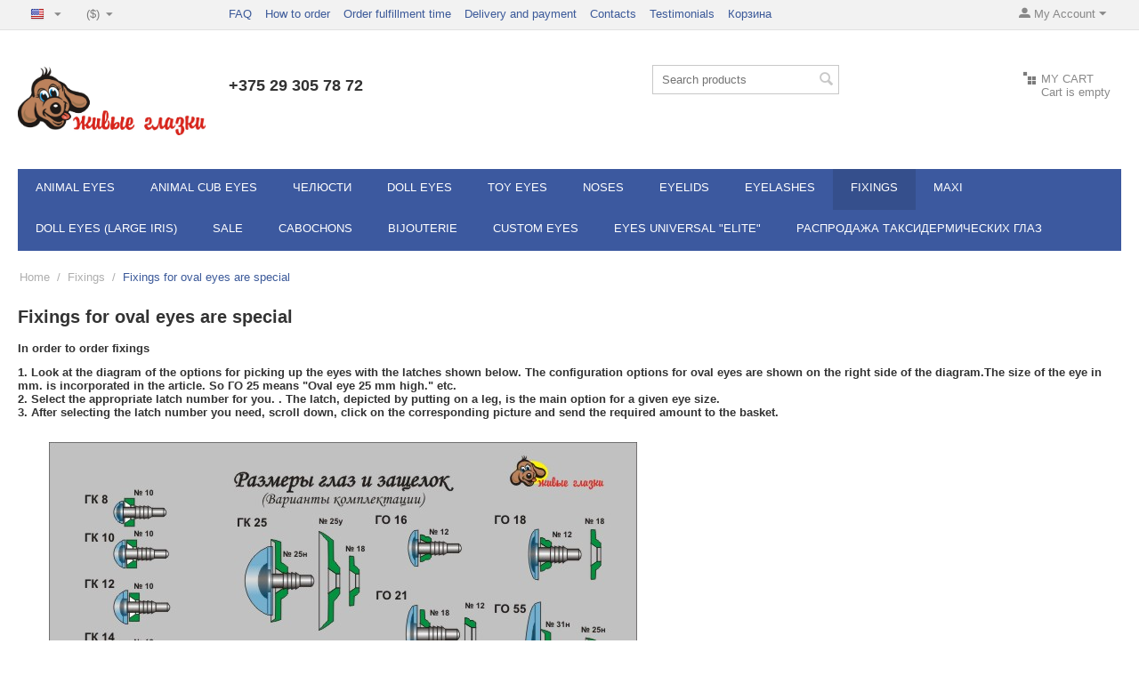

--- FILE ---
content_type: text/html; charset=utf-8
request_url: https://www.glazki.by/fixings-en/fixings-oval/
body_size: 13373
content:

<!DOCTYPE html>
<html 
 lang="en" dir="ltr">
<head>
<title>Fixings :: Fixings for oval eyes are special - Live Eyes - Toy eyes, Doll eyes, Teddy bear eyes</title>

<base href="https://www.glazki.by/" />
<meta http-equiv="Content-Type" content="text/html; charset=utf-8" data-ca-mode="" />
<meta name="viewport" content="initial-scale=1.0, width=device-width" />
<meta name="description" content="In order to order fixings 1 Look at the diagram of the options for picking up the eyes with the latches shown below The configuration options for oval eyes are shown on the right side of the diagram The size of the eye in mm is incorporated in the article So ГO 25 means Oval eye 25 mm high etc 2 Select the" />

<meta name="keywords" content="toy eyes, doll eyes, amigurumi, reborns" />

    <link rel="canonical" href="https://www.glazki.by/fixings-en/fixings-oval/" />



    <link title="Русский" dir="ltr" type="text/html" rel="alternate" hreflang="x-default" href="https://www.glazki.by/krepleniya/krepleniya-dlya-ovalnyh-glaz-art.-ko/" />
    <link title="Русский" dir="ltr" type="text/html" rel="alternate" hreflang="ru" href="https://www.glazki.by/krepleniya/krepleniya-dlya-ovalnyh-glaz-art.-ko/" />
    <link title="English" dir="ltr" type="text/html" rel="alternate" hreflang="en" href="https://www.glazki.by/fixings-en/fixings-oval/" />


<!-- Google Tag Manager -->
<script>(function(w,d,s,l,i){w[l]=w[l]||[];w[l].push({'gtm.start':
new Date().getTime(),event:'gtm.js'});var f=d.getElementsByTagName(s)[0],
j=d.createElement(s),dl=l!='dataLayer'?'&l='+l:'';j.async=true;j.src=
'https://www.googletagmanager.com/gtm.js?id='+i+dl;f.parentNode.insertBefore(j,f);
})(window,document,'script','dataLayer','GTM-WRLKP8R');</script>
<!-- End Google Tag Manager -->


    <link href="https://www.glazki.by/images/logos/50/icon.png" rel="shortcut icon" type="image/png" />


<link type="text/css" rel="stylesheet" href="https://www.glazki.by/var/cache/misc/assets/design/themes/responsive/css/standalone.54836390609e15ce918224147a63d3521767866266.css" />


</head>

<body>
    
                        
        <div class="ty-tygh  " id="tygh_container">

        <div id="ajax_overlay" class="ty-ajax-overlay"></div>
<div id="ajax_loading_box" class="ty-ajax-loading-box"></div>

        <div class="cm-notification-container notification-container">
</div>

        <div class="ty-helper-container" id="tygh_main_container">
            
                 
                
<div class="tygh-top-panel clearfix">
    <div class="container-fluid  top-grid">
                    


    <div class="row-fluid ">                <div class="span3 top-links-grid" >
                <div class="    ty-float-left">
        <div class="ty-wysiwyg-content"  data-ca-live-editor-object-id="0" data-ca-live-editor-object-type=""><!-- Google Tag Manager (noscript) -->
<noscript><iframe src="https://www.googletagmanager.com/ns.html?id=GTM-PL9ZDBG"
height="0" width="0" style="display:none;visibility:hidden"></iframe></noscript>
<!-- End Google Tag Manager (noscript) --></div>
    </div><div class=" top-languages    ty-float-left">
        <div id="languages_1">
                                            <div class="ty-select-wrapper ty-languages__icon-link">
        
    <a class="ty-select-block__a cm-combination" id="sw_select_en_wrap_language">
                    <i class="ty-select-block__a-flag ty-flag ty-flag-us" ></i>
                <span class="ty-select-block__a-item hidden-phone hidden-tablet"></span>
        <i class="ty-select-block__arrow ty-icon-down-micro"></i>
    </a>

    <div id="select_en_wrap_language" class="ty-select-block cm-popup-box hidden">
        <ul class="cm-select-list ty-select-block__list ty-flags">
                            <li class="ty-select-block__list-item">
                    <a rel="nofollow" href="https://www.glazki.by/krepleniya/krepleniya-dlya-ovalnyh-glaz-art.-ko/" class="ty-select-block__list-a  " data-ca-country-code="ru" data-ca-name="ru">
                                            <i class="ty-flag ty-flag-ru"></i>
                                                            </a>
                </li>
                            <li class="ty-select-block__list-item">
                    <a rel="nofollow" href="https://www.glazki.by/fixings-en/fixings-oval/" class="ty-select-block__list-a is-active " data-ca-country-code="us" data-ca-name="en">
                                            <i class="ty-flag ty-flag-us"></i>
                                                            </a>
                </li>
                    </ul>
    </div>
</div>
    
<!--languages_1--></div>
    </div><div class=" top-currencies    ty-float-left">
        <div id="currencies_2">

                                        <div class="ty-select-wrapper">
        
    <a class="ty-select-block__a cm-combination" id="sw_select_USD_wrap_currency">
                <span class="ty-select-block__a-item "> ($)</span>
        <i class="ty-select-block__arrow ty-icon-down-micro"></i>
    </a>

    <div id="select_USD_wrap_currency" class="ty-select-block cm-popup-box hidden">
        <ul class="cm-select-list ty-select-block__list ty-flags">
                            <li class="ty-select-block__list-item">
                    <a rel="nofollow" href="https://www.glazki.by/fixings-en/fixings-oval/?currency=BYN" class="ty-select-block__list-a  "  data-ca-name="BYN">
                                         (Br)                    </a>
                </li>
                            <li class="ty-select-block__list-item">
                    <a rel="nofollow" href="https://www.glazki.by/fixings-en/fixings-oval/?currency=USD" class="ty-select-block__list-a is-active "  data-ca-name="USD">
                                         ($)                    </a>
                </li>
                            <li class="ty-select-block__list-item">
                    <a rel="nofollow" href="https://www.glazki.by/fixings-en/fixings-oval/?currency=RUB" class="ty-select-block__list-a  "  data-ca-name="RUB">
                                         (руб)                    </a>
                </li>
                            <li class="ty-select-block__list-item">
                    <a rel="nofollow" href="https://www.glazki.by/fixings-en/fixings-oval/?currency=EUR" class="ty-select-block__list-a  "  data-ca-name="EUR">
                                         (€)                    </a>
                </li>
                    </ul>
    </div>
</div>
    
<!--currencies_2--></div>

    </div>
        </div>
                    


                    <div class="span10 top-links-grid" >
                <div class=" top-quick-links    ty-float-left">
        
    

        <div class="ty-text-links-wrapper">
        <span id="sw_text_links_811" class="ty-text-links-btn cm-combination visible-phone">
            <i class="ty-icon-short-list"></i>
            <i class="ty-icon-down-micro ty-text-links-btn__arrow"></i>
        </span>
    
        <ul id="text_links_811" class="ty-text-links cm-popup-box ty-text-links_show_inline">
                            <li class="ty-text-links__item ty-level-0">
                    <a class="ty-text-links__a" href="https://www.glazki.by/voprosy-i-otvety-en/">FAQ</a> 
                                    </li>
                            <li class="ty-text-links__item ty-level-0">
                    <a class="ty-text-links__a" href="https://www.glazki.by/kak-sdelat-zakaz/">How to order</a> 
                                    </li>
                            <li class="ty-text-links__item ty-level-0">
                    <a class="ty-text-links__a" href="https://www.glazki.by/srok-ispolneniya-zakazov/">Order fulfillment time</a> 
                                    </li>
                            <li class="ty-text-links__item ty-level-0 ty-quick-menu__delivery">
                    <a class="ty-text-links__a" href="https://www.glazki.by/payment-and-shipping/">Delivery and payment</a> 
                                    </li>
                            <li class="ty-text-links__item ty-level-0 ty-quick-menu__contacts">
                    <a class="ty-text-links__a" href="https://www.glazki.by/contacts/">Contacts</a> 
                                    </li>
                            <li class="ty-text-links__item ty-level-0 ty-quick-menu-item__place-order ty-text-links__subitems">
                    <a class="ty-text-links__a" >Information</a> 
                                            
    

    
        <ul  class="ty-text-links">
                            <li class="ty-text-links__item ty-level-1">
                    <a class="ty-text-links__a" href="https://www.glazki.by/exchange-and-return/">Returns</a> 
                                    </li>
                            <li class="ty-text-links__item ty-level-1">
                    <a class="ty-text-links__a" href="https://www.glazki.by/payment-and-shipping/">Delivery and payment</a> 
                                    </li>
                    </ul>

    
                                    </li>
                            <li class="ty-text-links__item ty-level-0">
                    <a class="ty-text-links__a" href="http://www.glazki.by/index.php?dispatch=discussion.view&amp;thread_id=26">Testimonials</a> 
                                    </li>
                            <li class="ty-text-links__item ty-level-0">
                    <a class="ty-text-links__a" href="https://www.glazki.by/cart/">Корзина</a> 
                                    </li>
                    </ul>

        </div>
    
    </div>
        </div>
                    


                    <div class="span3 " >
                <div class="ty-dropdown-box  top-my-account ty-float-right">
        <div id="sw_dropdown_812" class="ty-dropdown-box__title cm-combination unlogged">
            
                                <a class="ty-account-info__title" href="https://www.glazki.by/profiles-update-en/">
        <i class="ty-icon-moon-user"></i>
        <span class="hidden-phone" >My Account</span>
        <i class="ty-icon-down-micro ty-account-info__user-arrow"></i>
    </a>

                        

        </div>
        <div id="dropdown_812" class="cm-popup-box ty-dropdown-box__content hidden">
            

<div id="account_info_812">
        <ul class="ty-account-info">
        

                        <li class="ty-account-info__item ty-dropdown-box__item"><a class="ty-account-info__a underlined" href="https://www.glazki.by/orders-en/" rel="nofollow">Orders</a></li>
                    
<li class="ty-account-info__item ty-dropdown-box__item"><a class="ty-account-info__a" href="https://www.glazki.by/wishlist-en/" rel="nofollow">Wish list</a></li>
    </ul>

            <div class="ty-account-info__orders updates-wrapper track-orders" id="track_orders_block_812">
            <form action="https://www.glazki.by/" method="POST" class="cm-ajax cm-post cm-ajax-full-render" name="track_order_quick">
                <input type="hidden" name="result_ids" value="track_orders_block_*" />
                <input type="hidden" name="return_url" value="index.php?sl=en&amp;dispatch=categories.view&amp;category_id=293" />

                <div class="ty-account-info__orders-txt">Track my order(s)</div>

                <div class="ty-account-info__orders-input ty-control-group ty-input-append">
                    <label for="track_order_item812" class="cm-required hidden">Track my order(s)</label>
                    <input type="text" size="20" class="ty-input-text cm-hint" id="track_order_item812" name="track_data" value="Order ID/Email" />
                    <button title="Go" class="ty-btn-go" type="submit"><i class="ty-btn-go__icon ty-icon-right-dir"></i></button>
<input type="hidden" name="dispatch" value="orders.track_request" />
                    
                </div>
            <input type="hidden" name="security_hash" class="cm-no-hide-input" value="6b4183a2e9d3942be43636f928ceb050" /></form>
        <!--track_orders_block_812--></div>
    
    <div class="ty-account-info__buttons buttons-container">
                    <a href="https://www.glazki.by/login-en/?return_url=index.php%3Fsl%3Den%26dispatch%3Dcategories.view%26category_id%3D293"  data-ca-target-id="login_block812" class="cm-dialog-opener cm-dialog-auto-size ty-btn ty-btn__secondary" rel="nofollow">Sign in</a><a href="https://www.glazki.by/profiles-add-en/" rel="nofollow" class="ty-btn ty-btn__primary">Register</a>
                            <div  id="login_block812" class="hidden" title="Sign in">
                    <div class="ty-login-popup">
                        

        <form name="popup812_form" action="https://www.glazki.by/" method="post">
    <input type="hidden" name="return_url" value="index.php?sl=en&amp;dispatch=categories.view&amp;category_id=293" />
    <input type="hidden" name="redirect_url" value="index.php?sl=en&amp;dispatch=categories.view&amp;category_id=293" />

                <div class="ty-control-group">
            <label for="login_popup812" class="ty-login__filed-label ty-control-group__label cm-required cm-trim cm-email">Email</label>
            <input type="text" id="login_popup812" name="user_login" size="30" value="" class="ty-login__input cm-focus" />
        </div>

        <div class="ty-control-group ty-password-forgot">
            <label for="psw_popup812" class="ty-login__filed-label ty-control-group__label ty-password-forgot__label cm-required">Password</label><a href="https://www.glazki.by/index.php?dispatch=auth.recover_password" class="ty-password-forgot__a"  tabindex="5">Forgot your password?</a>
            <input type="password" id="psw_popup812" name="password" size="30" value="" class="ty-login__input" maxlength="32" />
        </div>

                    <div class="ty-login-reglink ty-center">
                <a class="ty-login-reglink__a" href="https://www.glazki.by/profiles-add-en/" rel="nofollow">Register for a new account</a>
            </div>
        
        

        
        
            <div class="buttons-container clearfix">
                <div class="ty-float-right">
                        
 
    <button  class="ty-btn__login ty-btn__secondary ty-btn" type="submit" name="dispatch[auth.login]" >Sign in</button>


                </div>
                <div class="ty-login__remember-me">
                    <label for="remember_me_popup812" class="ty-login__remember-me-label"><input class="checkbox" type="checkbox" name="remember_me" id="remember_me_popup812" value="Y" />Remember me</label>
                </div>
            </div>
        

    <input type="hidden" name="security_hash" class="cm-no-hide-input" value="6b4183a2e9d3942be43636f928ceb050" /></form>


                    </div>
                </div>
                        </div>
<!--account_info_812--></div>

        </div>
    </div>
        </div>
    </div>
</div>
</div>

<div class="tygh-header clearfix">
    <div class="container-fluid  header-grid">
                    


    <div class="row-fluid ">                <div class="span3 top-logo-grid" >
                <div class=" top-logo">
        <div class="ty-logo-container">
    <a href="https://www.glazki.by/" title="">
        <img src="https://www.glazki.by/images/logos/50/Банеры_Логотип_красн.jpg" width="2255" height="827" alt="" class="ty-logo-container__image" />
    </a>
</div>
    </div>
        </div>
                    


                    <div class="span5 ty-cr-content-grid" >
                <div class="ty-wysiwyg-content"  data-ca-live-editor-object-id="0" data-ca-live-editor-object-type=""><h4>+375 29 305 78 72</h4></div>
        </div>
                    


                    <div class="span4 " >
                <div class=" top-search ty-float-right">
        <div class="ty-search-block">
    <form action="https://www.glazki.by/" name="search_form" method="get">
        <input type="hidden" name="subcats" value="Y" />
        <input type="hidden" name="pcode_from_q" value="N" />
        <input type="hidden" name="pshort" value="Y" />
        <input type="hidden" name="pfull" value="Y" />
        <input type="hidden" name="pname" value="Y" />
        <input type="hidden" name="pkeywords" value="Y" />
        <input type="hidden" name="search_performed" value="Y" />

        


        <input type="text" name="q" value="" id="search_input" title="Search products" class="ty-search-block__input cm-hint" /><button title="Search" class="ty-search-magnifier" type="submit"><i class="ty-icon-search"></i></button>
<input type="hidden" name="dispatch" value="products.search" />
        
    <input type="hidden" name="security_hash" class="cm-no-hide-input" value="6b4183a2e9d3942be43636f928ceb050" /></form>
</div>


    </div>
        </div>
                    


                    <div class="span4 " >
                <div class=" top-cart-content ty-float-right">
        
    <div class="ty-dropdown-box" id="cart_status_816">
         <div id="sw_dropdown_816" class="ty-dropdown-box__title cm-combination">
        <a href="https://www.glazki.by/cart-en/">
            <i class="ty-minicart__icon ty-icon-basket empty"></i>
<span class="ty-minicart-title empty-cart ty-hand">
	<span class="ty-block ty-minicart-title__header ty-uppercase">My cart</span>
	   <span class="ty-block">
                    Cart is empty
               </span>
</span>

        </a>
        </div>
        <div id="dropdown_816" class="cm-popup-box ty-dropdown-box__content hidden">
            
                <div class="cm-cart-content cm-cart-content-thumb cm-cart-content-delete">
                        <div class="ty-cart-items">
                                                            <div class="ty-cart-items__empty ty-center">Cart is empty</div>
                                                    </div>

                                                <div class="cm-cart-buttons ty-cart-content__buttons buttons-container hidden">
                            <div class="ty-float-left">
                                <a href="https://www.glazki.by/cart-en/" rel="nofollow" class="ty-btn ty-btn__secondary">View cart</a>
                            </div>
                                                        <div class="ty-float-right">
                                <a href="https://www.glazki.by/checkout-en/" rel="nofollow" class="ty-btn ty-btn__primary">Checkout</a>
                            </div>
                                                    </div>
                        
                </div>
            

        </div>
    <!--cart_status_816--></div>



    </div>
        </div>
    </div>                


    <div class="row-fluid ">                <div class="span16 top-menu-grid" >
                <div class=" top-menu">
        


    <ul class="ty-menu__items cm-responsive-menu">
        
            <li class="ty-menu__item ty-menu__menu-btn visible-phone">
                <a class="ty-menu__item-link">
                    <i class="ty-icon-short-list"></i>
                    <span>Menu</span>
                </a>
            </li>

                                            
                        <li class="ty-menu__item cm-menu-item-responsive">
                                            <a class="ty-menu__item-toggle visible-phone cm-responsive-menu-toggle">
                            <i class="ty-menu__icon-open ty-icon-down-open"></i>
                            <i class="ty-menu__icon-hide ty-icon-up-open"></i>
                        </a>
                                        <a  href="https://www.glazki.by/animal-eyes-en/" class="ty-menu__item-link" >
                        Animal eyes
                    </a>
                
                                            <div class="ty-menu__submenu" id="topmenu_9_5964c18cb8a4672d1374b3076c36f2d7">
                            
                                <ul class="ty-menu__submenu-items cm-responsive-menu-submenu">
                                                                            <li class="ty-top-mine__submenu-col">
                                                                                        <div class="ty-menu__submenu-item-header">
                                                <a href="https://www.glazki.by/animal-eyes-en/mammals/" class="ty-menu__submenu-link" >Mammals</a>
                                            </div>
                                                                                            <a class="ty-menu__item-toggle visible-phone cm-responsive-menu-toggle">
                                                    <i class="ty-menu__icon-open ty-icon-down-open"></i>
                                                    <i class="ty-menu__icon-hide ty-icon-up-open"></i>
                                                </a>
                                                                                        <div class="ty-menu__submenu">
                                                <ul class="ty-menu__submenu-list cm-responsive-menu-submenu">
                                                                                                            
                                                                                                                                                                                <li class="ty-menu__submenu-item">
                                                                <a href="https://www.glazki.by/animal-eyes-en/mammals/with-white/"                                                                        class="ty-menu__submenu-link" >With white</a>
                                                            </li>
                                                                                                                                                                                <li class="ty-menu__submenu-item">
                                                                <a href="https://www.glazki.by/animal-eyes-en/mammals/no-white/"                                                                        class="ty-menu__submenu-link" >No white</a>
                                                            </li>
                                                                                                                                                                                <li class="ty-menu__submenu-item">
                                                                <a href="https://www.glazki.by/animal-eyes-en/mammals/white-drop-shaped/"                                                                        class="ty-menu__submenu-link" >With white and drop-shaped retina</a>
                                                            </li>
                                                                                                                                                                                <li class="ty-menu__submenu-item">
                                                                <a href="https://www.glazki.by/animal-eyes-en/mammals/parabolic/"                                                                        class="ty-menu__submenu-link" >Parabolic</a>
                                                            </li>
                                                                                                                                                                                <li class="ty-menu__submenu-item">
                                                                <a href="https://www.glazki.by/animal-eyes-en/mammals/parabolicheskie-novye-en/"                                                                        class="ty-menu__submenu-link" >Параболические новые</a>
                                                            </li>
                                                                                                                                                                                <li class="ty-menu__submenu-item">
                                                                <a href="https://www.glazki.by/animal-eyes-en/mammals/universal-slit-pupil/"                                                                        class="ty-menu__submenu-link" >Universal with slit pupil</a>
                                                            </li>
                                                                                                                                                                            <li class="ty-menu__submenu-item ty-menu__submenu-alt-link">
                                                                <a href="https://www.glazki.by/animal-eyes-en/mammals/"
                                                                   class="ty-menu__submenu-link" >View more <i class="text-arrow">&rarr;</i></a>
                                                            </li>
                                                                                                                

                                                                                                    </ul>
                                            </div>
                                        </li>
                                                                            <li class="ty-top-mine__submenu-col">
                                                                                        <div class="ty-menu__submenu-item-header">
                                                <a href="https://www.glazki.by/animal-eyes-en/birds/" class="ty-menu__submenu-link" >Birds</a>
                                            </div>
                                                                                            <a class="ty-menu__item-toggle visible-phone cm-responsive-menu-toggle">
                                                    <i class="ty-menu__icon-open ty-icon-down-open"></i>
                                                    <i class="ty-menu__icon-hide ty-icon-up-open"></i>
                                                </a>
                                                                                        <div class="ty-menu__submenu">
                                                <ul class="ty-menu__submenu-list cm-responsive-menu-submenu">
                                                                                                            
                                                                                                                                                                                <li class="ty-menu__submenu-item">
                                                                <a href="https://www.glazki.by/animal-eyes-en/birds/special/"                                                                        class="ty-menu__submenu-link" >Special</a>
                                                            </li>
                                                                                                                                                                                <li class="ty-menu__submenu-item">
                                                                <a href="https://www.glazki.by/animal-eyes-en/birds/universal/"                                                                        class="ty-menu__submenu-link" >Universal</a>
                                                            </li>
                                                                                                                                                                                <li class="ty-menu__submenu-item">
                                                                <a href="https://www.glazki.by/animal-eyes-en/birds/popugai/"                                                                        class="ty-menu__submenu-link" >Parrots</a>
                                                            </li>
                                                                                                                                                                        

                                                                                                    </ul>
                                            </div>
                                        </li>
                                                                            <li class="ty-top-mine__submenu-col">
                                                                                        <div class="ty-menu__submenu-item-header">
                                                <a href="https://www.glazki.by/animal-eyes-en/fish/" class="ty-menu__submenu-link" >Fish</a>
                                            </div>
                                                                                            <a class="ty-menu__item-toggle visible-phone cm-responsive-menu-toggle">
                                                    <i class="ty-menu__icon-open ty-icon-down-open"></i>
                                                    <i class="ty-menu__icon-hide ty-icon-up-open"></i>
                                                </a>
                                                                                        <div class="ty-menu__submenu">
                                                <ul class="ty-menu__submenu-list cm-responsive-menu-submenu">
                                                                                                            
                                                                                                                                                                                <li class="ty-menu__submenu-item">
                                                                <a href="https://www.glazki.by/animal-eyes-en/fish/seriya-tk/"                                                                        class="ty-menu__submenu-link" >TK series</a>
                                                            </li>
                                                                                                                                                                                <li class="ty-menu__submenu-item">
                                                                <a href="https://www.glazki.by/animal-eyes-en/fish/seriya-la/"                                                                        class="ty-menu__submenu-link" >LA series</a>
                                                            </li>
                                                                                                                                                                                <li class="ty-menu__submenu-item">
                                                                <a href="https://www.glazki.by/animal-eyes-en/fish/seriya-zl/"                                                                        class="ty-menu__submenu-link" >ZL series</a>
                                                            </li>
                                                                                                                                                                                <li class="ty-menu__submenu-item">
                                                                <a href="https://www.glazki.by/animal-eyes-en/fish/seriya-vd/"                                                                        class="ty-menu__submenu-link" >VD series</a>
                                                            </li>
                                                                                                                                                                                <li class="ty-menu__submenu-item">
                                                                <a href="https://www.glazki.by/animal-eyes-en/fish/seriya-tgk/"                                                                        class="ty-menu__submenu-link" >TGK series</a>
                                                            </li>
                                                                                                                                                                                <li class="ty-menu__submenu-item">
                                                                <a href="https://www.glazki.by/animal-eyes-en/fish/seriya-kl/"                                                                        class="ty-menu__submenu-link" >BKL series</a>
                                                            </li>
                                                                                                                                                                            <li class="ty-menu__submenu-item ty-menu__submenu-alt-link">
                                                                <a href="https://www.glazki.by/animal-eyes-en/fish/"
                                                                   class="ty-menu__submenu-link" >View more <i class="text-arrow">&rarr;</i></a>
                                                            </li>
                                                                                                                

                                                                                                    </ul>
                                            </div>
                                        </li>
                                                                            <li class="ty-top-mine__submenu-col">
                                                                                        <div class="ty-menu__submenu-item-header">
                                                <a href="https://www.glazki.by/animal-eyes-en/reptiles/" class="ty-menu__submenu-link" >Reptiles and amphibians</a>
                                            </div>
                                                                                        <div class="ty-menu__submenu">
                                                <ul class="ty-menu__submenu-list cm-responsive-menu-submenu">
                                                                                                    </ul>
                                            </div>
                                        </li>
                                                                                                        </ul>
                            

                        </div>
                    
                            </li>
                                            
                        <li class="ty-menu__item ty-menu__item-nodrop">
                                        <a  href="https://www.glazki.by/glaza-detenyshey-zhivotnyh-en/" class="ty-menu__item-link" >
                        Animal cub eyes
                    </a>
                            </li>
                                            
                        <li class="ty-menu__item cm-menu-item-responsive">
                                            <a class="ty-menu__item-toggle visible-phone cm-responsive-menu-toggle">
                            <i class="ty-menu__icon-open ty-icon-down-open"></i>
                            <i class="ty-menu__icon-hide ty-icon-up-open"></i>
                        </a>
                                        <a  class="ty-menu__item-link" >
                        Челюсти
                    </a>
                
                                        
                        <div class="ty-menu__submenu">
                            <ul class="ty-menu__submenu-items ty-menu__submenu-items-simple cm-responsive-menu-submenu">
                                

                                                                                                        <li class="ty-menu__submenu-item">
                                        <a class="ty-menu__submenu-link"  href="https://www.glazki.by/yazyki-i-chelyusti-en/yazyki-en/" >Языки</a>
                                    </li>
                                                                                                        <li class="ty-menu__submenu-item">
                                        <a class="ty-menu__submenu-link"  href="https://www.glazki.by/yazyki-i-chelyusti-en/chelyusti-en/" >Челюсти</a>
                                    </li>
                                                                                                        <li class="ty-menu__submenu-item">
                                        <a class="ty-menu__submenu-link"  href="https://www.glazki.by/yazyki-i-chelyusti-en/golovy-en/" >Головы</a>
                                    </li>
                                                                
                                

                            </ul>
                        </div>
                    
                            </li>
                                            
                        <li class="ty-menu__item cm-menu-item-responsive">
                                            <a class="ty-menu__item-toggle visible-phone cm-responsive-menu-toggle">
                            <i class="ty-menu__icon-open ty-icon-down-open"></i>
                            <i class="ty-menu__icon-hide ty-icon-up-open"></i>
                        </a>
                                        <a  href="https://www.glazki.by/doll-eyes-en/" class="ty-menu__item-link" >
                        Doll eyes
                    </a>
                
                                        
                        <div class="ty-menu__submenu">
                            <ul class="ty-menu__submenu-items ty-menu__submenu-items-simple cm-responsive-menu-submenu">
                                

                                                                                                        <li class="ty-menu__submenu-item">
                                        <a class="ty-menu__submenu-link"  href="https://www.glazki.by/doll-eyes-en/naturalnye/" >Natural</a>
                                    </li>
                                                                                                        <li class="ty-menu__submenu-item">
                                        <a class="ty-menu__submenu-link"  href="https://www.glazki.by/doll-eyes-en/classic/" >Classic</a>
                                    </li>
                                                                                                        <li class="ty-menu__submenu-item">
                                        <a class="ty-menu__submenu-link"  href="https://www.glazki.by/doll-eyes-en/reborn/" >Realistic</a>
                                    </li>
                                                                                                        <li class="ty-menu__submenu-item">
                                        <a class="ty-menu__submenu-link"  href="https://www.glazki.by/doll-eyes-en/monsters/" >Monsters</a>
                                    </li>
                                                                                                        <li class="ty-menu__submenu-item">
                                        <a class="ty-menu__submenu-link"  href="https://www.glazki.by/doll-eyes-en/cats/" >Cats</a>
                                    </li>
                                                                                                        <li class="ty-menu__submenu-item">
                                        <a class="ty-menu__submenu-link"  href="https://www.glazki.by/doll-eyes-en/fantasy/" >Fantasy (no glitter)</a>
                                    </li>
                                                                                                        <li class="ty-menu__submenu-item">
                                        <a class="ty-menu__submenu-link"  href="https://www.glazki.by/doll-eyes-en/glitter/" >Glitter</a>
                                    </li>
                                                                                                        <li class="ty-menu__submenu-item">
                                        <a class="ty-menu__submenu-link"  href="https://www.glazki.by/doll-eyes-en/seriya-mini-razmer-4-mm/" >Mini series 4 mm</a>
                                    </li>
                                                                
                                

                            </ul>
                        </div>
                    
                            </li>
                                            
                        <li class="ty-menu__item cm-menu-item-responsive">
                                            <a class="ty-menu__item-toggle visible-phone cm-responsive-menu-toggle">
                            <i class="ty-menu__icon-open ty-icon-down-open"></i>
                            <i class="ty-menu__icon-hide ty-icon-up-open"></i>
                        </a>
                                        <a  class="ty-menu__item-link" >
                        Toy eyes
                    </a>
                
                                            <div class="ty-menu__submenu" id="topmenu_9_d41d8cd98f00b204e9800998ecf8427e">
                            
                                <ul class="ty-menu__submenu-items cm-responsive-menu-submenu">
                                                                            <li class="ty-top-mine__submenu-col">
                                                                                        <div class="ty-menu__submenu-item-header">
                                                <a href="https://www.glazki.by/toy-eyes-en/oval/" class="ty-menu__submenu-link" >Oval</a>
                                            </div>
                                                                                        <div class="ty-menu__submenu">
                                                <ul class="ty-menu__submenu-list cm-responsive-menu-submenu">
                                                                                                    </ul>
                                            </div>
                                        </li>
                                                                            <li class="ty-top-mine__submenu-col">
                                                                                        <div class="ty-menu__submenu-item-header">
                                                <a href="https://www.glazki.by/toy-eyes-en/round/" class="ty-menu__submenu-link" >Round</a>
                                            </div>
                                                                                            <a class="ty-menu__item-toggle visible-phone cm-responsive-menu-toggle">
                                                    <i class="ty-menu__icon-open ty-icon-down-open"></i>
                                                    <i class="ty-menu__icon-hide ty-icon-up-open"></i>
                                                </a>
                                                                                        <div class="ty-menu__submenu">
                                                <ul class="ty-menu__submenu-list cm-responsive-menu-submenu">
                                                                                                            
                                                                                                                                                                                <li class="ty-menu__submenu-item">
                                                                <a href="https://www.glazki.by/toy-eyes-en/round/seriya-a/"                                                                        class="ty-menu__submenu-link" >Amigurumi and Teddy bears</a>
                                                            </li>
                                                                                                                                                                                <li class="ty-menu__submenu-item">
                                                                <a href="https://www.glazki.by/toy-eyes-en/round/klassika/"                                                                        class="ty-menu__submenu-link" >Classic</a>
                                                            </li>
                                                                                                                                                                                <li class="ty-menu__submenu-item">
                                                                <a href="https://www.glazki.by/toy-eyes-en/round/fantasy/"                                                                        class="ty-menu__submenu-link" >Fantasy</a>
                                                            </li>
                                                                                                                                                                                <li class="ty-menu__submenu-item">
                                                                <a href="https://www.glazki.by/toy-eyes-en/round/s-schelevidnym-zrachkom-koshachi/"                                                                        class="ty-menu__submenu-link" >Slit pupil (cats)</a>
                                                            </li>
                                                                                                                                                                        

                                                                                                    </ul>
                                            </div>
                                        </li>
                                                                            <li class="ty-top-mine__submenu-col">
                                                                                        <div class="ty-menu__submenu-item-header">
                                                <a href="https://www.glazki.by/toy-eyes-en/wynx/" class="ty-menu__submenu-link" >Winx-type</a>
                                            </div>
                                                                                        <div class="ty-menu__submenu">
                                                <ul class="ty-menu__submenu-list cm-responsive-menu-submenu">
                                                                                                    </ul>
                                            </div>
                                        </li>
                                                                            <li class="ty-top-mine__submenu-col">
                                                                                        <div class="ty-menu__submenu-item-header">
                                                <a href="https://www.glazki.by/toy-eyes-en/wynx-no-lashes/" class="ty-menu__submenu-link" >Winx-type (no lashes)</a>
                                            </div>
                                                                                        <div class="ty-menu__submenu">
                                                <ul class="ty-menu__submenu-list cm-responsive-menu-submenu">
                                                                                                    </ul>
                                            </div>
                                        </li>
                                                                                                        </ul>
                            

                        </div>
                    
                            </li>
                                            
                        <li class="ty-menu__item ty-menu__item-nodrop">
                                        <a  href="https://www.glazki.by/noses-en/" class="ty-menu__item-link" >
                        Noses
                    </a>
                            </li>
                                            
                        <li class="ty-menu__item ty-menu__item-nodrop">
                                        <a  href="https://www.glazki.by/veki/" class="ty-menu__item-link" >
                         Eyelids
                    </a>
                            </li>
                                            
                        <li class="ty-menu__item ty-menu__item-nodrop">
                                        <a  href="https://www.glazki.by/resnicy-en/" class="ty-menu__item-link" >
                        Eyelashes
                    </a>
                            </li>
                                            
                        <li class="ty-menu__item cm-menu-item-responsive ty-menu__item-active">
                                            <a class="ty-menu__item-toggle visible-phone cm-responsive-menu-toggle">
                            <i class="ty-menu__icon-open ty-icon-down-open"></i>
                            <i class="ty-menu__icon-hide ty-icon-up-open"></i>
                        </a>
                                        <a  href="https://www.glazki.by/fixings-en/" class="ty-menu__item-link" >
                        Fixings
                    </a>
                
                                        
                        <div class="ty-menu__submenu">
                            <ul class="ty-menu__submenu-items ty-menu__submenu-items-simple cm-responsive-menu-submenu">
                                

                                                                                                        <li class="ty-menu__submenu-item ty-menu__submenu-item-active">
                                        <a class="ty-menu__submenu-link"  href="https://www.glazki.by/fixings-en/fixings-oval/" >Fixings for oval eyes are special</a>
                                    </li>
                                                                                                        <li class="ty-menu__submenu-item">
                                        <a class="ty-menu__submenu-link"  href="https://www.glazki.by/fixings-en/fixings-round/" >Fixings  for round and oval eyes</a>
                                    </li>
                                                                                                        <li class="ty-menu__submenu-item">
                                        <a class="ty-menu__submenu-link"  href="https://www.glazki.by/fixings-en/fixings-noses/" >Fixings for noses</a>
                                    </li>
                                                                                                        <li class="ty-menu__submenu-item">
                                        <a class="ty-menu__submenu-link"  href="https://www.glazki.by/fixings-en/sustavy/" >Joints</a>
                                    </li>
                                                                
                                

                            </ul>
                        </div>
                    
                            </li>
                                            
                        <li class="ty-menu__item ty-menu__item-nodrop">
                                        <a  href="https://www.glazki.by/maksi-en/" class="ty-menu__item-link" >
                        Maxi
                    </a>
                            </li>
                                            
                        <li class="ty-menu__item ty-menu__item-nodrop">
                                        <a  href="https://www.glazki.by/doll-eyes/" class="ty-menu__item-link" >
                        Doll eyes (large iris)
                    </a>
                            </li>
                                            
                        <li class="ty-menu__item cm-menu-item-responsive ty-menu-item__electronics">
                                            <a class="ty-menu__item-toggle visible-phone cm-responsive-menu-toggle">
                            <i class="ty-menu__icon-open ty-icon-down-open"></i>
                            <i class="ty-menu__icon-hide ty-icon-up-open"></i>
                        </a>
                                        <a  href="https://www.glazki.by/sale-en/" class="ty-menu__item-link" >
                        Sale
                    </a>
                
                                        
                        <div class="ty-menu__submenu">
                            <ul class="ty-menu__submenu-items ty-menu__submenu-items-simple cm-responsive-menu-submenu">
                                

                                                                                                        <li class="ty-menu__submenu-item">
                                        <a class="ty-menu__submenu-link"  href="https://www.glazki.by/sale-en/round-eyes/" >Round eyes</a>
                                    </li>
                                                                                                        <li class="ty-menu__submenu-item">
                                        <a class="ty-menu__submenu-link"  href="https://www.glazki.by/sale-en/oval-eyes/" >Oval eyes</a>
                                    </li>
                                                                                                        <li class="ty-menu__submenu-item">
                                        <a class="ty-menu__submenu-link"  href="https://www.glazki.by/sale-en/nabory/" >Sets of eyes</a>
                                    </li>
                                                                
                                

                            </ul>
                        </div>
                    
                            </li>
                                            
                        <li class="ty-menu__item cm-menu-item-responsive">
                                            <a class="ty-menu__item-toggle visible-phone cm-responsive-menu-toggle">
                            <i class="ty-menu__icon-open ty-icon-down-open"></i>
                            <i class="ty-menu__icon-hide ty-icon-up-open"></i>
                        </a>
                                        <a  class="ty-menu__item-link" >
                        Cabochons
                    </a>
                
                                        
                        <div class="ty-menu__submenu">
                            <ul class="ty-menu__submenu-items ty-menu__submenu-items-simple cm-responsive-menu-submenu">
                                

                                                                                                        <li class="ty-menu__submenu-item">
                                        <a class="ty-menu__submenu-link"  href="https://www.glazki.by/kaboshony/kaboshony-ovalnye/" >Oval cabochons</a>
                                    </li>
                                                                                                        <li class="ty-menu__submenu-item">
                                        <a class="ty-menu__submenu-link"  href="https://www.glazki.by/kaboshony/kruglye-ploskie/" >Round cabochons</a>
                                    </li>
                                                                                                        <li class="ty-menu__submenu-item">
                                        <a class="ty-menu__submenu-link"  href="https://www.glazki.by/kaboshony/kaboshony-zakaznye-en/" >Custom cabochons</a>
                                    </li>
                                                                
                                

                            </ul>
                        </div>
                    
                            </li>
                                            
                        <li class="ty-menu__item cm-menu-item-responsive">
                                            <a class="ty-menu__item-toggle visible-phone cm-responsive-menu-toggle">
                            <i class="ty-menu__icon-open ty-icon-down-open"></i>
                            <i class="ty-menu__icon-hide ty-icon-up-open"></i>
                        </a>
                                        <a  href="https://www.glazki.by/new-arrivals-en/" class="ty-menu__item-link" >
                        Bijouterie
                    </a>
                
                                        
                        <div class="ty-menu__submenu">
                            <ul class="ty-menu__submenu-items ty-menu__submenu-items-simple cm-responsive-menu-submenu">
                                

                                                                                                        <li class="ty-menu__submenu-item">
                                        <a class="ty-menu__submenu-link"  href="https://www.glazki.by/new-arrivals-en/medalony-en/" >Medallions</a>
                                    </li>
                                                                
                                

                            </ul>
                        </div>
                    
                            </li>
                                            
                        <li class="ty-menu__item cm-menu-item-responsive">
                                            <a class="ty-menu__item-toggle visible-phone cm-responsive-menu-toggle">
                            <i class="ty-menu__icon-open ty-icon-down-open"></i>
                            <i class="ty-menu__icon-hide ty-icon-up-open"></i>
                        </a>
                                        <a  href="https://www.glazki.by/glaza-po-individualnym-zakazam-en/" class="ty-menu__item-link" >
                        Custom eyes
                    </a>
                
                                        
                        <div class="ty-menu__submenu">
                            <ul class="ty-menu__submenu-items ty-menu__submenu-items-simple cm-responsive-menu-submenu">
                                

                                                                                                        <li class="ty-menu__submenu-item">
                                        <a class="ty-menu__submenu-link"  href="https://www.glazki.by/glaza-po-individualnym-zakazam-en/glaza-zhivotnyh-en/" >Animal eyes</a>
                                    </li>
                                                                                                        <li class="ty-menu__submenu-item">
                                        <a class="ty-menu__submenu-link"  href="https://www.glazki.by/glaza-po-individualnym-zakazam-en/ekzoticheskie-pticy/" >Exotic birds</a>
                                    </li>
                                                                                                        <li class="ty-menu__submenu-item">
                                        <a class="ty-menu__submenu-link"  href="https://www.glazki.by/glaza-po-individualnym-zakazam-en/fantaziynye-glaza-en/" >Fantasy eyes</a>
                                    </li>
                                                                                                        <li class="ty-menu__submenu-item">
                                        <a class="ty-menu__submenu-link"  href="https://www.glazki.by/glaza-po-individualnym-zakazam-en/spec.-zakazy-en/" >Спец. заказы</a>
                                    </li>
                                                                                                        <li class="ty-menu__submenu-item">
                                        <a class="ty-menu__submenu-link"  href="https://www.glazki.by/glaza-po-individualnym-zakazam-en/reptilii-i-amfibii-en/" >Other animal eyes</a>
                                    </li>
                                                                
                                

                            </ul>
                        </div>
                    
                            </li>
                                            
                        <li class="ty-menu__item ty-menu__item-nodrop">
                                        <a  href="https://www.glazki.by/glaza-elitnye/" class="ty-menu__item-link" >
                        Eyes universal &quot;Elite&quot;
                    </a>
                            </li>
                                            
                        <li class="ty-menu__item ty-menu__item-nodrop">
                                        <a  href="https://www.glazki.by/rasprodazha-taksidermicheskih-glaz-en/" class="ty-menu__item-link" >
                        Распродажа таксидермических глаз
                    </a>
                            </li>
        
        

    </ul>



    </div>
        </div>
    </div>
</div>
</div>

<div class="tygh-content clearfix">
    <div class="container-fluid  content-grid">
                    


    <div class="row-fluid ">                <div class="span16 breadcrumbs-grid" >
                <div id="breadcrumbs_10">

    <div class="ty-breadcrumbs clearfix">
        <a href="https://www.glazki.by/" class="ty-breadcrumbs__a">Home</a><span class="ty-breadcrumbs__slash">/</span><a href="https://www.glazki.by/fixings-en/" class="ty-breadcrumbs__a">Fixings</a><span class="ty-breadcrumbs__slash">/</span><span class="ty-breadcrumbs__current"><bdi>Fixings for oval eyes are special</bdi></span>
    </div>
<!--breadcrumbs_10--></div>
        </div>
    </div>                


                


    <div class="row-fluid ">                <div class="span16 main-content-grid" >
                <div class="ty-mainbox-container clearfix">
                    
                <h1 class="ty-mainbox-title">
                    
                                            <span >Fixings for oval eyes are special</span>
                                        

                </h1>
            
    
                <div class="ty-mainbox-body">
<div id="category_products_11">

    <div class="ty-wysiwyg-content ty-mb-s" ><p><strong>In order to order fixings<br></strong></p><p><strong>1. Look at the diagram of the options for picking up the eyes with the latches shown below. The configuration options for oval eyes are shown on the right side of the diagram.The size of the eye in mm. is incorporated in the article. So ГO 25 means "Oval eye 25 mm high." etc.<br>2. Select the appropriate latch number for you. . The latch, depicted by putting on a leg, is the main option for a given eye size.<br>3. After selecting the latch number you need, scroll down, click on the corresponding picture and send the required amount to the basket.</strong></p><h2>et.<img src="http://www.glazki.by/images/companies/1/%D1%81%D1%85%D0%B5%D0%BC%D0%B0%20%D0%B7%D0%B0%D1%89%D0%B5%D0%BB%D0%BA%D0%B8.jpg?1518947888419"></h2></div>


    
    

    <!-- Inline script moved to the bottom of the page -->
    

            
    <div class="ty-pagination-container cm-pagination-container" id="pagination_contents">

    
    

    
    
            <div class="ty-sort-container">
    

    
<div class="ty-sort-container__views-icons">
                <a class="ty-sort-container__views-a cm-ajax active" data-ca-target-id="pagination_contents" href="https://www.glazki.by/fixings-en/fixings-oval/?sort_by=position&amp;sort_order=desc&amp;layout=products_multicolumns" rel="nofollow">
    <i class="ty-icon-products-multicolumns"></i>
</a>
                <a class="ty-sort-container__views-a cm-ajax " data-ca-target-id="pagination_contents" href="https://www.glazki.by/fixings-en/fixings-oval/?sort_by=position&amp;sort_order=asc&amp;layout=products_without_options" rel="nofollow">
    <i class="ty-icon-products-without-options"></i>
</a>
                <a class="ty-sort-container__views-a cm-ajax " data-ca-target-id="pagination_contents" href="https://www.glazki.by/fixings-en/fixings-oval/?sort_by=position&amp;sort_order=asc&amp;layout=short_list" rel="nofollow">
    <i class="ty-icon-short-list"></i>
</a>
</div>

    <div class="ty-sort-dropdown">
    <a id="sw_elm_sort_fields" class="ty-sort-dropdown__wrapper cm-combination">Sort by Position: Low to High<i class="ty-sort-dropdown__icon ty-icon-down-micro"></i></a>
    <ul id="elm_sort_fields" class="ty-sort-dropdown__content cm-popup-box hidden">
                                                                                                                                                                                                                                                                                                                                                                                                                                                                                                                                                                                                                                                                                                                                                                                                                        <li class="sort-by-position-desc ty-sort-dropdown__content-item">
                        <a class="cm-ajax ty-sort-dropdown__content-item-a" data-ca-target-id="pagination_contents" href="https://www.glazki.by/fixings-en/fixings-oval/?sort_by=position&amp;sort_order=desc" rel="nofollow">Sort by Position: High to Low</a>
                    </li>
                                                                                                                                                                                                                                                <li class="sort-by-product-asc ty-sort-dropdown__content-item">
                        <a class="cm-ajax ty-sort-dropdown__content-item-a" data-ca-target-id="pagination_contents" href="https://www.glazki.by/fixings-en/fixings-oval/?sort_by=product&amp;sort_order=asc" rel="nofollow">Sort Alphabetically: A to Z</a>
                    </li>
                                                                                                                                                                                                                                                                                                                                                                                                                                                                                                                                                                                                                                                                                                                                                                                <li class="sort-by-popularity-desc ty-sort-dropdown__content-item">
                        <a class="cm-ajax ty-sort-dropdown__content-item-a" data-ca-target-id="pagination_contents" href="https://www.glazki.by/fixings-en/fixings-oval/?sort_by=popularity&amp;sort_order=desc" rel="nofollow">Sort by Popularity</a>
                    </li>
                                                                                                                                                                                                                                                                                                                                                        <li class="sort-by-bestsellers-desc ty-sort-dropdown__content-item">
                        <a class="cm-ajax ty-sort-dropdown__content-item-a" data-ca-target-id="pagination_contents" href="https://www.glazki.by/fixings-en/fixings-oval/?sort_by=bestsellers&amp;sort_order=desc" rel="nofollow">Sort by Bestselling</a>
                    </li>
                                                                                                                                                                                                                                                                                                                                                                            </ul>
</div>


<div class="ty-sort-dropdown">
<a id="sw_elm_pagination_steps" class="ty-sort-dropdown__wrapper cm-combination">72 Per Page<i class="ty-sort-dropdown__icon ty-icon-down-micro"></i></a>
    <ul id="elm_pagination_steps" class="ty-sort-dropdown__content cm-popup-box hidden">
                            <li class="ty-sort-dropdown__content-item">
                <a class="cm-ajax ty-sort-dropdown__content-item-a" href="https://www.glazki.by/fixings-en/fixings-oval/?items_per_page=24" data-ca-target-id="pagination_contents" rel="nofollow">24 Per Page</a>
            </li>
                                    <li class="ty-sort-dropdown__content-item">
                <a class="cm-ajax ty-sort-dropdown__content-item-a" href="https://www.glazki.by/fixings-en/fixings-oval/?items_per_page=48" data-ca-target-id="pagination_contents" rel="nofollow">48 Per Page</a>
            </li>
                                                    <li class="ty-sort-dropdown__content-item">
                <a class="cm-ajax ty-sort-dropdown__content-item-a" href="https://www.glazki.by/fixings-en/fixings-oval/?items_per_page=96" data-ca-target-id="pagination_contents" rel="nofollow">96 Per Page</a>
            </li>
                                    <li class="ty-sort-dropdown__content-item">
                <a class="cm-ajax ty-sort-dropdown__content-item-a" href="https://www.glazki.by/fixings-en/fixings-oval/?items_per_page=192" data-ca-target-id="pagination_contents" rel="nofollow">192 Per Page</a>
            </li>
                    </ul>
</div>
</div>
    
            
    
    
    
    
    <!-- Inline script moved to the bottom of the page -->

                    <div class="grid-list">
        <div class="ty-column6">    
    
    





























<div class="ty-grid-list__item ty-quick-view-button__wrapper"><form action="https://www.glazki.by/" method="post" name="product_form_484" enctype="multipart/form-data" class="cm-disable-empty-files  cm-ajax cm-ajax-full-render cm-ajax-status-middle ">
<input type="hidden" name="result_ids" value="cart_status*,wish_list*,checkout*,account_info*" />
<input type="hidden" name="redirect_url" value="index.php?sl=en&amp;dispatch=categories.view&amp;category_id=293" />
<input type="hidden" name="product_data[484][product_id]" value="484" />
<div class="ty-grid-list__image">


<div class="ty-center-block">
    <div class="ty-thumbs-wrapper owl-carousel cm-image-gallery" data-ca-items-count="1" data-ca-items-responsive="true" id="icons_484">
                    <div class="cm-gallery-item cm-item-gallery">
                    <a href="https://www.glazki.by/fixings-en/fixings-oval/glaz-kruglyy-vypuklyy-1-clone/">
        <img class="ty-pict     cm-image" id="det_img_484"  src="https://www.glazki.by/images/thumbnails/220/220/detailed/62/КО_25.jpg" alt="" title=""  />

    </a>

            </div>
                                            <div class="cm-gallery-item cm-item-gallery">
                    <a href="https://www.glazki.by/fixings-en/fixings-oval/glaz-kruglyy-vypuklyy-1-clone/">
                        <img class="ty-pict   lazyOwl  cm-image"   data-src="https://www.glazki.by/images/thumbnails/220/220/detailed/10/Овальная_сборка_1.jpg" alt="" title=""  />

                    </a>
                </div>
                                                <div class="cm-gallery-item cm-item-gallery">
                    <a href="https://www.glazki.by/fixings-en/fixings-oval/glaz-kruglyy-vypuklyy-1-clone/">
                        <img class="ty-pict   lazyOwl  cm-image"   data-src="https://www.glazki.by/images/thumbnails/220/220/detailed/62/Овальная_сборка_2.jpg" alt="" title=""  />

                    </a>
                </div>
                                                <div class="cm-gallery-item cm-item-gallery">
                    <a href="https://www.glazki.by/fixings-en/fixings-oval/glaz-kruglyy-vypuklyy-1-clone/">
                        <img class="ty-pict   lazyOwl  cm-image"   data-src="https://www.glazki.by/images/thumbnails/220/220/detailed/62/в_мехе.jpg" alt="" title=""  />

                    </a>
                </div>
                        </div>
</div>
    </div><div class="ty-grid-list__item-name"><bdi>
            <a href="https://www.glazki.by/fixings-en/fixings-oval/glaz-kruglyy-vypuklyy-1-clone/" class="product-title" title="Fixings KO 25" >Fixings KO 25</a>    

</bdi></div><div class="grid-list__rating">    
            
        
    

    

</div><div class="ty-grid-list__price ">            <span class="cm-reload-484" id="old_price_update_484">
            
                        

        <!--old_price_update_484--></span>
        <span class="cm-reload-484 ty-price-update" id="price_update_484">
        <input type="hidden" name="appearance[show_price_values]" value="1" />
        <input type="hidden" name="appearance[show_price]" value="1" />
                                
                                    <span class="ty-price" id="line_discounted_price_484"><span id="discounted_price_484" class="ty-price-num">0.55</span>&nbsp;<span class="ty-price-num">Br</span>&nbsp;<span class="ty-price-num">(</span><bdi><span class="ty-price-num">$</span><span id="sec_discounted_price_484" class="ty-price-num">0.19</span></bdi><span class="ty-price-num">)</span></span>
                            
	

		<span class="unit-price-line1">&nbsp;<p>Per pair<br></p></span>

	
                        <!--price_update_484--></span>
        </div><div class="ty-grid-list__control"><div class="ty-quick-view-button">
                                            <a class="ty-btn ty-btn__secondary ty-btn__big cm-dialog-opener cm-dialog-auto-size" data-ca-view-id="484" data-ca-target-id="product_quick_view" href="https://www.glazki.by/index.php?dispatch=products.quick_view&amp;product_id=484&amp;prev_url=index.php%3Fsl%3Den%26dispatch%3Dcategories.view%26category_id%3D293&amp;n_items=484%2C3976%2C3977%2C3978" data-ca-dialog-title="Quick product viewer" rel="nofollow">Quick view</a>
</div></div>
<input type="hidden" name="security_hash" class="cm-no-hide-input" value="6b4183a2e9d3942be43636f928ceb050" /></form>
</div></div><div class="ty-column6">    
    
    





























<div class="ty-grid-list__item ty-quick-view-button__wrapper"><form action="https://www.glazki.by/" method="post" name="product_form_3976" enctype="multipart/form-data" class="cm-disable-empty-files  cm-ajax cm-ajax-full-render cm-ajax-status-middle ">
<input type="hidden" name="result_ids" value="cart_status*,wish_list*,checkout*,account_info*" />
<input type="hidden" name="redirect_url" value="index.php?sl=en&amp;dispatch=categories.view&amp;category_id=293" />
<input type="hidden" name="product_data[3976][product_id]" value="3976" />
<div class="ty-grid-list__image">


<div class="ty-center-block">
    <div class="ty-thumbs-wrapper owl-carousel cm-image-gallery" data-ca-items-count="1" data-ca-items-responsive="true" id="icons_3976">
                    <div class="cm-gallery-item cm-item-gallery">
                    <a href="https://www.glazki.by/fixings-en/fixings-oval/glaz-kruglyy-vypuklyy-1-clone-clone/">
        <img class="ty-pict     cm-image" id="det_img_3976"  src="https://www.glazki.by/images/thumbnails/220/220/detailed/62/КО_30.jpg" alt="" title=""  />

    </a>

            </div>
                                            <div class="cm-gallery-item cm-item-gallery">
                    <a href="https://www.glazki.by/fixings-en/fixings-oval/glaz-kruglyy-vypuklyy-1-clone-clone/">
                        <img class="ty-pict   lazyOwl  cm-image"   data-src="https://www.glazki.by/images/thumbnails/220/220/detailed/62/Овальная_сборка_1.jpg" alt="" title=""  />

                    </a>
                </div>
                                                <div class="cm-gallery-item cm-item-gallery">
                    <a href="https://www.glazki.by/fixings-en/fixings-oval/glaz-kruglyy-vypuklyy-1-clone-clone/">
                        <img class="ty-pict   lazyOwl  cm-image"   data-src="https://www.glazki.by/images/thumbnails/220/220/detailed/62/Овальная_сборка_2_gkra-on.jpg" alt="" title=""  />

                    </a>
                </div>
                                                <div class="cm-gallery-item cm-item-gallery">
                    <a href="https://www.glazki.by/fixings-en/fixings-oval/glaz-kruglyy-vypuklyy-1-clone-clone/">
                        <img class="ty-pict   lazyOwl  cm-image"   data-src="https://www.glazki.by/images/thumbnails/220/220/detailed/62/в_мехе_kepk-7v.jpg" alt="" title=""  />

                    </a>
                </div>
                        </div>
</div>
    </div><div class="ty-grid-list__item-name"><bdi>
            <a href="https://www.glazki.by/fixings-en/fixings-oval/glaz-kruglyy-vypuklyy-1-clone-clone/" class="product-title" title="Fixings KO 30" >Fixings KO 30</a>    

</bdi></div><div class="grid-list__rating">    
    

    

</div><div class="ty-grid-list__price ">            <span class="cm-reload-3976" id="old_price_update_3976">
            
                        

        <!--old_price_update_3976--></span>
        <span class="cm-reload-3976 ty-price-update" id="price_update_3976">
        <input type="hidden" name="appearance[show_price_values]" value="1" />
        <input type="hidden" name="appearance[show_price]" value="1" />
                                
                                    <span class="ty-price" id="line_discounted_price_3976"><span id="discounted_price_3976" class="ty-price-num">0.69</span>&nbsp;<span class="ty-price-num">Br</span>&nbsp;<span class="ty-price-num">(</span><bdi><span class="ty-price-num">$</span><span id="sec_discounted_price_3976" class="ty-price-num">0.23</span></bdi><span class="ty-price-num">)</span></span>
                            
	

		<span class="unit-price-line1">&nbsp;<p>Per pair<br></p></span>

	
                        <!--price_update_3976--></span>
        </div><div class="ty-grid-list__control"><div class="ty-quick-view-button">
                                            <a class="ty-btn ty-btn__secondary ty-btn__big cm-dialog-opener cm-dialog-auto-size" data-ca-view-id="3976" data-ca-target-id="product_quick_view" href="https://www.glazki.by/index.php?dispatch=products.quick_view&amp;product_id=3976&amp;prev_url=index.php%3Fsl%3Den%26dispatch%3Dcategories.view%26category_id%3D293&amp;n_items=484%2C3976%2C3977%2C3978" data-ca-dialog-title="Quick product viewer" rel="nofollow">Quick view</a>
</div></div>
<input type="hidden" name="security_hash" class="cm-no-hide-input" value="6b4183a2e9d3942be43636f928ceb050" /></form>
</div></div><div class="ty-column6">    
    
    





























<div class="ty-grid-list__item ty-quick-view-button__wrapper"><form action="https://www.glazki.by/" method="post" name="product_form_3977" enctype="multipart/form-data" class="cm-disable-empty-files  cm-ajax cm-ajax-full-render cm-ajax-status-middle ">
<input type="hidden" name="result_ids" value="cart_status*,wish_list*,checkout*,account_info*" />
<input type="hidden" name="redirect_url" value="index.php?sl=en&amp;dispatch=categories.view&amp;category_id=293" />
<input type="hidden" name="product_data[3977][product_id]" value="3977" />
<div class="ty-grid-list__image">


<div class="ty-center-block">
    <div class="ty-thumbs-wrapper owl-carousel cm-image-gallery" data-ca-items-count="1" data-ca-items-responsive="true" id="icons_3977">
                    <div class="cm-gallery-item cm-item-gallery">
                    <a href="https://www.glazki.by/fixings-en/fixings-oval/glaz-kruglyy-vypuklyy-1-clone-clone-en/">
        <img class="ty-pict     cm-image" id="det_img_3977"  src="https://www.glazki.by/images/thumbnails/220/220/detailed/62/КО_35.jpg" alt="" title=""  />

    </a>

            </div>
                                            <div class="cm-gallery-item cm-item-gallery">
                    <a href="https://www.glazki.by/fixings-en/fixings-oval/glaz-kruglyy-vypuklyy-1-clone-clone-en/">
                        <img class="ty-pict   lazyOwl  cm-image"   data-src="https://www.glazki.by/images/thumbnails/220/220/detailed/62/Овальная_сборка_1_k1qq-5t.jpg" alt="" title=""  />

                    </a>
                </div>
                                                <div class="cm-gallery-item cm-item-gallery">
                    <a href="https://www.glazki.by/fixings-en/fixings-oval/glaz-kruglyy-vypuklyy-1-clone-clone-en/">
                        <img class="ty-pict   lazyOwl  cm-image"   data-src="https://www.glazki.by/images/thumbnails/220/220/detailed/62/Овальная_сборка_2_ssnf-ji.jpg" alt="" title=""  />

                    </a>
                </div>
                                                <div class="cm-gallery-item cm-item-gallery">
                    <a href="https://www.glazki.by/fixings-en/fixings-oval/glaz-kruglyy-vypuklyy-1-clone-clone-en/">
                        <img class="ty-pict   lazyOwl  cm-image"   data-src="https://www.glazki.by/images/thumbnails/220/220/detailed/62/в_мехе_k4hj-62.jpg" alt="" title=""  />

                    </a>
                </div>
                        </div>
</div>
    </div><div class="ty-grid-list__item-name"><bdi>
            <a href="https://www.glazki.by/fixings-en/fixings-oval/glaz-kruglyy-vypuklyy-1-clone-clone-en/" class="product-title" title="Fixings KO 35" >Fixings KO 35</a>    

</bdi></div><div class="grid-list__rating">    
    

    

</div><div class="ty-grid-list__price ">            <span class="cm-reload-3977" id="old_price_update_3977">
            
                        

        <!--old_price_update_3977--></span>
        <span class="cm-reload-3977 ty-price-update" id="price_update_3977">
        <input type="hidden" name="appearance[show_price_values]" value="1" />
        <input type="hidden" name="appearance[show_price]" value="1" />
                                
                                    <span class="ty-price" id="line_discounted_price_3977"><span id="discounted_price_3977" class="ty-price-num">0.70</span>&nbsp;<span class="ty-price-num">Br</span>&nbsp;<span class="ty-price-num">(</span><bdi><span class="ty-price-num">$</span><span id="sec_discounted_price_3977" class="ty-price-num">0.24</span></bdi><span class="ty-price-num">)</span></span>
                            
	

		<span class="unit-price-line1">&nbsp;<p>Per pair<br></p></span>

	
                        <!--price_update_3977--></span>
        </div><div class="ty-grid-list__control"><div class="ty-quick-view-button">
                                            <a class="ty-btn ty-btn__secondary ty-btn__big cm-dialog-opener cm-dialog-auto-size" data-ca-view-id="3977" data-ca-target-id="product_quick_view" href="https://www.glazki.by/index.php?dispatch=products.quick_view&amp;product_id=3977&amp;prev_url=index.php%3Fsl%3Den%26dispatch%3Dcategories.view%26category_id%3D293&amp;n_items=484%2C3976%2C3977%2C3978" data-ca-dialog-title="Quick product viewer" rel="nofollow">Quick view</a>
</div></div>
<input type="hidden" name="security_hash" class="cm-no-hide-input" value="6b4183a2e9d3942be43636f928ceb050" /></form>
</div></div><div class="ty-column6">    
    
    





























<div class="ty-grid-list__item ty-quick-view-button__wrapper"><form action="https://www.glazki.by/" method="post" name="product_form_3978" enctype="multipart/form-data" class="cm-disable-empty-files  cm-ajax cm-ajax-full-render cm-ajax-status-middle ">
<input type="hidden" name="result_ids" value="cart_status*,wish_list*,checkout*,account_info*" />
<input type="hidden" name="redirect_url" value="index.php?sl=en&amp;dispatch=categories.view&amp;category_id=293" />
<input type="hidden" name="product_data[3978][product_id]" value="3978" />
<div class="ty-grid-list__image">


<div class="ty-center-block">
    <div class="ty-thumbs-wrapper owl-carousel cm-image-gallery" data-ca-items-count="1" data-ca-items-responsive="true" id="icons_3978">
                    <div class="cm-gallery-item cm-item-gallery">
                    <a href="https://www.glazki.by/fixings-en/fixings-oval/glaz-kruglyy-vypuklyy-1-clone-clone-en-2/">
        <img class="ty-pict     cm-image" id="det_img_3978"  src="https://www.glazki.by/images/thumbnails/220/220/detailed/62/КО_45.jpg" alt="" title=""  />

    </a>

            </div>
                                            <div class="cm-gallery-item cm-item-gallery">
                    <a href="https://www.glazki.by/fixings-en/fixings-oval/glaz-kruglyy-vypuklyy-1-clone-clone-en-2/">
                        <img class="ty-pict   lazyOwl  cm-image"   data-src="https://www.glazki.by/images/thumbnails/220/220/detailed/62/Овальная_сборка_1_u8a9-t4.jpg" alt="" title=""  />

                    </a>
                </div>
                                                <div class="cm-gallery-item cm-item-gallery">
                    <a href="https://www.glazki.by/fixings-en/fixings-oval/glaz-kruglyy-vypuklyy-1-clone-clone-en-2/">
                        <img class="ty-pict   lazyOwl  cm-image"   data-src="https://www.glazki.by/images/thumbnails/220/220/detailed/62/Овальная_сборка_2_f9dt-i2.jpg" alt="" title=""  />

                    </a>
                </div>
                                                <div class="cm-gallery-item cm-item-gallery">
                    <a href="https://www.glazki.by/fixings-en/fixings-oval/glaz-kruglyy-vypuklyy-1-clone-clone-en-2/">
                        <img class="ty-pict   lazyOwl  cm-image"   data-src="https://www.glazki.by/images/thumbnails/220/220/detailed/62/в_мехе_pnjk-zf.jpg" alt="" title=""  />

                    </a>
                </div>
                        </div>
</div>
    </div><div class="ty-grid-list__item-name"><bdi>
            <a href="https://www.glazki.by/fixings-en/fixings-oval/glaz-kruglyy-vypuklyy-1-clone-clone-en-2/" class="product-title" title="Fixings KO 45" >Fixings KO 45</a>    

</bdi></div><div class="grid-list__rating">    
    

    

</div><div class="ty-grid-list__price ">            <span class="cm-reload-3978" id="old_price_update_3978">
            
                        

        <!--old_price_update_3978--></span>
        <span class="cm-reload-3978 ty-price-update" id="price_update_3978">
        <input type="hidden" name="appearance[show_price_values]" value="1" />
        <input type="hidden" name="appearance[show_price]" value="1" />
                                
                                    <span class="ty-price" id="line_discounted_price_3978"><span id="discounted_price_3978" class="ty-price-num">1.00</span>&nbsp;<span class="ty-price-num">Br</span>&nbsp;<span class="ty-price-num">(</span><bdi><span class="ty-price-num">$</span><span id="sec_discounted_price_3978" class="ty-price-num">0.34</span></bdi><span class="ty-price-num">)</span></span>
                            
	

		<span class="unit-price-line1">&nbsp;<p>Per pair<br></p></span>

	
                        <!--price_update_3978--></span>
        </div><div class="ty-grid-list__control"><div class="ty-quick-view-button">
                                            <a class="ty-btn ty-btn__secondary ty-btn__big cm-dialog-opener cm-dialog-auto-size" data-ca-view-id="3978" data-ca-target-id="product_quick_view" href="https://www.glazki.by/index.php?dispatch=products.quick_view&amp;product_id=3978&amp;prev_url=index.php%3Fsl%3Den%26dispatch%3Dcategories.view%26category_id%3D293&amp;n_items=484%2C3976%2C3977%2C3978" data-ca-dialog-title="Quick product viewer" rel="nofollow">Quick view</a>
</div></div>
<input type="hidden" name="security_hash" class="cm-no-hide-input" value="6b4183a2e9d3942be43636f928ceb050" /></form>
</div></div><div class="ty-column6"></div><div class="ty-column6"></div>    </div>

            


    <!--pagination_contents--></div>
    
    



<!--category_products_11--></div>





</div>
    </div>
        </div>
    </div>
</div>
</div>


<div class="tygh-footer clearfix" id="tygh_footer">
    <div class="container-fluid  ty-footer-grid">
                    


    <div class="row-fluid ">                <div class="span16 ty-footer-grid__full-width footer-stay-connected" >
                <div class="row-fluid ">                <div class="span16 ty-grid" >
                <div class="ty-wysiwyg-content"  data-ca-live-editor-object-id="0" data-ca-live-editor-object-type=""><div class="ty-social-link-block"><h3 class="ty-social-link__title">Get social</h3>

<div class="ty-social-link facebook">
    <a target="_blank" href="https://www.facebook.com/eyes1market"><i class="ty-icon-moon-facebook"></i></a>
</div>

<div class="ty-social-link twitter">
    <a  target="_blank" href="https://vk.com/club86667636"><i class="ty-icon-moon-vk"></i></a>
</div>

<div class="ty-social-link">
    <a  target="_blank" href="https://www.instagram.com/glazki.by"><img src="http://taxidermy.by/design/instagram_icon.png"></a>
</div>

<div class="ty-social-link .instagram">
    <a  target="_blank" href="https://ok.ru/zhivyeglaz"><img src="http://www.glazki.by/images/companies/1/OK3.png"></a>
</div></div></div>
        </div>
    </div>
        </div>
    </div>                


    <div class="row-fluid ">                <div class="span16 ty-footer-grid__full-width ty-footer-menu" >
                <div class="row-fluid ">                <div class="span3 my-account-grid" >
                <div class="ty-footer ty-float-left">
        <h2 class="ty-footer-general__header  cm-combination" id="sw_footer-general_14">
            
                            <span>My account</span>
                        

        <i class="ty-footer-menu__icon-open ty-icon-down-open"></i>
        <i class="ty-footer-menu__icon-hide ty-icon-up-open"></i>
        </h2>
        <div class="ty-footer-general__body" id="footer-general_14"><ul id="account_info_links_822" class="ty-account-info__links">
    <li><a href="https://www.glazki.by/login-en/">Sign in</a></li>
    <li><a href="https://www.glazki.by/profiles-add-en/">Create account</a></li>
    <li><a href="https://www.glazki.by/orders-en/">Orders</a></li>
    <li><a href="https://www.glazki.by/wishlist-en/">Wish list</a></li>
    <li><a href="https://www.glazki.by/compare-en/">Comparison list</a></li>
<!--account_info_links_822--></ul></div>
    </div>
        </div>
                    


                    <div class="span4 footer-store-grid" >
                <div class="ty-footer footer-menu-shop ty-float-left">
        <h2 class="ty-footer-general__header  cm-combination" id="sw_footer-general_15">
            
                            <span>Shop</span>
                        

        <i class="ty-footer-menu__icon-open ty-icon-down-open"></i>
        <i class="ty-footer-menu__icon-hide ty-icon-up-open"></i>
        </h2>
        <div class="ty-footer-general__body" id="footer-general_15">


    
        <ul id="text_links_823" class="ty-text-links">
                            <li class="ty-text-links__item ty-level-0">
                    <a class="ty-text-links__a" href="https://www.glazki.by/voprosy-i-otvety-en/">FAQ</a> 
                                    </li>
                            <li class="ty-text-links__item ty-level-0">
                    <a class="ty-text-links__a" href="https://www.glazki.by/about-our-company/">About us</a> 
                                    </li>
                            <li class="ty-text-links__item ty-level-0">
                    <a class="ty-text-links__a" href="https://www.glazki.by/contacts/">Contacts</a> 
                                    </li>
                            <li class="ty-text-links__item ty-level-0">
                    <a class="ty-text-links__a" href="https://www.glazki.by/sitemap-en/">Sitemap</a> 
                                    </li>
                            <li class="ty-text-links__item ty-level-0">
                    <a class="ty-text-links__a" href="https://www.glazki.by/nashi-predstaviteli/">Наши представители</a> 
                                    </li>
                    </ul>

    </div>
    </div>
        </div>
                    


                    <div class="span4 customer-service-grid" >
                <div class="ty-footer footer-menu-create-orders ty-float-left">
        <h2 class="ty-footer-general__header  cm-combination" id="sw_footer-general_16">
            
                            <span>Customer Information</span>
                        

        <i class="ty-footer-menu__icon-open ty-icon-down-open"></i>
        <i class="ty-footer-menu__icon-hide ty-icon-up-open"></i>
        </h2>
        <div class="ty-footer-general__body" id="footer-general_16">


    
        <ul id="text_links_824" class="ty-text-links">
                            <li class="ty-text-links__item ty-level-0">
                    <a class="ty-text-links__a" href="http://glazki.by/dogovor-publichnoy-oferty-en">Terms and Conditions</a> 
                                    </li>
                            <li class="ty-text-links__item ty-level-0">
                    <a class="ty-text-links__a" href="http://www.glazki.by/kak-sdelat-zakaz">How to order</a> 
                                    </li>
                            <li class="ty-text-links__item ty-level-0">
                    <a class="ty-text-links__a" href="https://www.glazki.by/payment-and-shipping/">Delivery and payment</a> 
                                    </li>
                            <li class="ty-text-links__item ty-level-0">
                    <a class="ty-text-links__a" href="https://www.glazki.by/exchange-and-return/">Exchange and returns</a> 
                                    </li>
                            <li class="ty-text-links__item ty-level-0">
                    <a class="ty-text-links__a" href="https://www.glazki.by/srok-ispolneniya-zakazov/">Order fulfillment time</a> 
                                    </li>
                    </ul>

    </div>
    </div>
        </div>
                    


                    <div class="span4 about-grid" >
                <div class="ty-footer footer-no-wysiwyg footer-contacts ty-float-left">
        <h2 class="ty-footer-general__header  cm-combination" id="sw_footer-general_17">
            
                            <span>About us</span>
                        

        <i class="ty-footer-menu__icon-open ty-icon-down-open"></i>
        <i class="ty-footer-menu__icon-hide ty-icon-up-open"></i>
        </h2>
        <div class="ty-footer-general__body" id="footer-general_17"><div class="ty-wysiwyg-content"  data-ca-live-editor-object-id="0" data-ca-live-editor-object-type=""><ul>
    <li>Live Eyes PLC</li>
    <li>Tolstikova 2</li>
    <li>Borisov, 222520</li>
    <li>Belarus</li>
   
<li><a href="mailto:info@glazki.by">info@glazki.by</a></li>


</ul></div></div>
    </div>
        </div>
    </div>
        </div>
    </div>                


    <div class="row-fluid ">                <div class="span16 ty-footer-grid__full-width footer-copyright" >
                <div class="row-fluid ">                <div class="span8 " >
                <div class="    ty-float-left">
        <p class="bottom-copyright">
    &copy;
            2015 -
        
    2026 ООО &quot;Живые глазки&quot; Glazki.by. &nbsp;Powered by <a class="bottom-copyright" href="https://www.cs-cart.com" target="_blank">CS-Cart - Shopping Cart Software</a>
</p>
    </div>
        </div>
                    


                    <div class="span8 " >
                <div class=" ty-float-right">
        <div class="ty-wysiwyg-content"  data-ca-live-editor-object-id="0" data-ca-live-editor-object-type=""><div class="payments_icons"><div class="icon_payment"><nobr></nobr><nobr><a href="https://www.webpay.by/" target="_blank"><img src="https://crafteyes.com/images/payment_icons/logo-payment-system.png"></a><img src="http://www.glazki.by/images/companies/1/logotip-belcart.png?1448460640080">
	</nobr></div><div class="icon_payment"></div>
	</div></div>
    </div>
        </div>
    </div>
        </div>
    </div>
</div>
</div>

    
    

            

        <!--tygh_main_container--></div>

        
<noscript><div><img src="//mc.yandex.ru/watch/52449322" style="position:absolute; left:-9999px;" alt="" /></div></noscript>
<div style="display:none"><a href="http://www.cs-commerce.com" target="_blank">Модули cs-cart, купить лицензию cs-cart</a></div>
<div style="display:none"><a href="http://www.cs-commerce.by" target="_blank">Модули cs-cart Беларусь, купить лицензию cs-cart Беларусь, multivendor Беларусь</a></div>
        <!--tygh_container--></div>

        <script src="//ajax.googleapis.com/ajax/libs/jquery/1.9.1/jquery.min.js" data-no-defer></script>
<script data-no-defer>
    if (!window.jQuery) {
        document.write('<script type="text/javascript" src="https://www.glazki.by/js/lib/jquery/jquery.min.js?ver=4.9.2.SP4" ><\/script>');
    }
</script>

<script type="text/javascript" src="https://www.glazki.by/var/cache/misc/assets/js/tygh/scripts-7f1f978be61aee022af84a824a3a527a1767866266.js"></script>
<script type="text/javascript">
(function(_, $) {

    _.tr({
        cannot_buy: 'You cannot buy the product with these option variants',
        no_products_selected: 'No products selected',
        error_no_items_selected: 'No items selected! At least one check box must be selected to perform this action.',
        delete_confirmation: 'Are you sure you want to delete the selected items?',
        text_out_of_stock: 'Out of stock',
        items: 'item(s)',
        text_required_group_product: 'Please select a product for the required group [group_name]',
        save: 'Save',
        close: 'Close',
        notice: 'Notice',
        warning: 'Warning',
        error: 'Error',
        empty: 'Empty',
        text_are_you_sure_to_proceed: 'Are you sure you want to proceed?',
        text_invalid_url: 'You have entered an invalid URL',
        error_validator_email: 'The email address in the <b>[field]<\/b> field is invalid.',
        error_validator_phone: 'The phone number in the <b>[field]<\/b> field is invalid. The correct format is (555) 555-55-55 or 55 55 555 5555.',
        error_validator_integer: 'The value of the <b>[field]<\/b> field is invalid. It should be integer.',
        error_validator_multiple: 'The <b>[field]<\/b> field does not contain the selected options.',
        error_validator_password: 'The passwords in the <b>[field2]<\/b> and <b>[field]<\/b> fields do not match.',
        error_validator_required: 'The <b>[field]<\/b> field is mandatory.',
        error_validator_zipcode: 'The ZIP / Postal code in the <b>[field]<\/b> field is incorrect. The correct format is [extra].',
        error_validator_message: 'The value of the <b>[field]<\/b> field is invalid.',
        text_page_loading: 'Loading... Your request is being processed, please wait.',
        error_ajax: 'Oops, something went wrong ([error]). Please try again.',
        text_changes_not_saved: 'Your changes have not been saved.',
        text_data_changed: 'Your changes have not been saved.Press OK to continue, or Cancel to stay on the current page.',
        placing_order: 'Placing the order',
        file_browser: 'File browser',
        browse: 'Browse...',
        more: 'More',
        text_no_products_found: 'No products found',
        cookie_is_disabled: 'For a complete shopping experience, please <a href=\"http://www.wikihow.com/Enable-Cookies-in-Your-Internet-Web-Browser\" target=\"_blank\">set your browser to accept cookies<\/a>',
        insert_image: 'Insert image',
        image_url: 'Image URL'
    });

    $.extend(_, {
        index_script: 'index.php',
        changes_warning: /*'Y'*/'N',
        currencies: {
            'primary': {
                'decimals_separator': '.',
                'thousands_separator': '&nbsp;',
                'decimals': '2'
            },
            'secondary': {
                'decimals_separator': '.',
                'thousands_separator': ',',
                'decimals': '2',
                'coefficient': '2.9631000000'
            }
        },
        default_editor: 'redactor',
        default_previewer: 'prettyphoto',
        current_path: '',
        current_location: 'https://www.glazki.by',
        images_dir: 'https://www.glazki.by/design/themes/responsive/media/images',
        notice_displaying_time: 0,
        cart_language: 'en',
        language_direction: 'ltr',
        default_language: 'ru',
        cart_prices_w_taxes: false,
        theme_name: 'responsive',
        regexp: [],
        current_url: 'https://www.glazki.by/fixings-en/fixings-oval/',
        current_host: 'www.glazki.by',
        init_context: ''
    });

    
    
        $(document).ready(function(){
            $.runCart('C');
        });

    
            // CSRF form protection key
        _.security_hash = '6b4183a2e9d3942be43636f928ceb050';
    }(Tygh, Tygh.$));
</script>
<script type="text/javascript">

    window.dataLayerYM = window.dataLayerYM || [];

    (function(_, $) {
        $.extend(_, {
            yandex_metrika: {
                goals_scheme: {"engaged_visitor":{"name":"Engaged visitor (a customer viewed over five pages during the visit)","type":"number","class":1,"depth":5,"conditions":[],"flag":""},"basket":{"name":"Add to cart (the \"Add to cart button\" button was clicked)","type":"action","class":1,"flag":"basket","depth":0,"conditions":[{"url":"basket","type":"exact"}]},"order":{"name":"Order (an order is successfully placed)","type":"action","class":1,"flag":"order","depth":0,"conditions":[{"url":"order","type":"exact"}],"controller":"checkout","mode":"complete"},"wishlist":{"name":"Wishlist (a customer added an item to wishlist)","type":"action","class":1,"flag":"","depth":0,"conditions":[{"url":"wishlist","type":"exact"}]},"buy_with_one_click_form_opened":{"name":"Buy with one click (the \"Buy with one click\" button was clicked)","type":"action","class":1,"flag":"","depth":0,"conditions":[{"url":"buy_with_one_click_form_opened","type":"exact"}]},"call_request":{"name":"Call request (a customer submitted a call request form)","type":"action","class":1,"flag":"","depth":0,"conditions":[{"url":"call_request","type":"exact"}]}},
                settings: {
                    id: 52449322,
                     clickmap: true,                     trackLinks: true,                     accurateTrackBounce: true,                     trackHash: true,                     webvisor: true,                     ecommerce:"dataLayerYM",                    collect_stats_for_goals: {"engaged_visitor":"Y","basket":"Y","order":"Y","wishlist":"Y","buy_with_one_click_form_opened":"Y","call_request":"Y"},
                },
                current_controller: 'categories',
                current_mode: 'view'
            }
        });
    }(Tygh, Tygh.$));
</script>
<script type="text/javascript">
        (function(w, _, $) {
            $(document).ready(function(){

                
                
                            });
        }(window, Tygh, Tygh.$));
    </script>
<script type="text/javascript">
//<![CDATA[
(function(_, $) {
    $.extend(_, {
        maps_provider: false
    });

}(Tygh, Tygh.$));
//]]>
</script>
<script type="text/javascript">
CloudZoom = {
    path: 'https://www.glazki.by/js/addons/image_zoom'
};
</script>
<script type="text/javascript">
        (function (_, $) {
            _.tr({
                error_validator_recaptcha: 'Please confirm you are not a robot.'
            });

            $.extend(_, {
                recaptcha_settings: {
                    site_key: '6LeVjU8UAAAAAJxpiZX1FtMVIipVHompA7nz8S18',
                    theme: 'light',
                    type: 'image',
                    size: 'normal'
                }
            });
        }(Tygh, Tygh.$));
    </script>


<!-- Inline scripts -->
<script type="text/javascript" src="https://www.glazki.by/js/tygh/exceptions.js?ver=4.9.2.SP4" ></script>
<script type="text/javascript" src="https://www.glazki.by/js/tygh/product_image_gallery.js?ver=4.9.2.SP4" ></script>



                    

</body>

</html>
